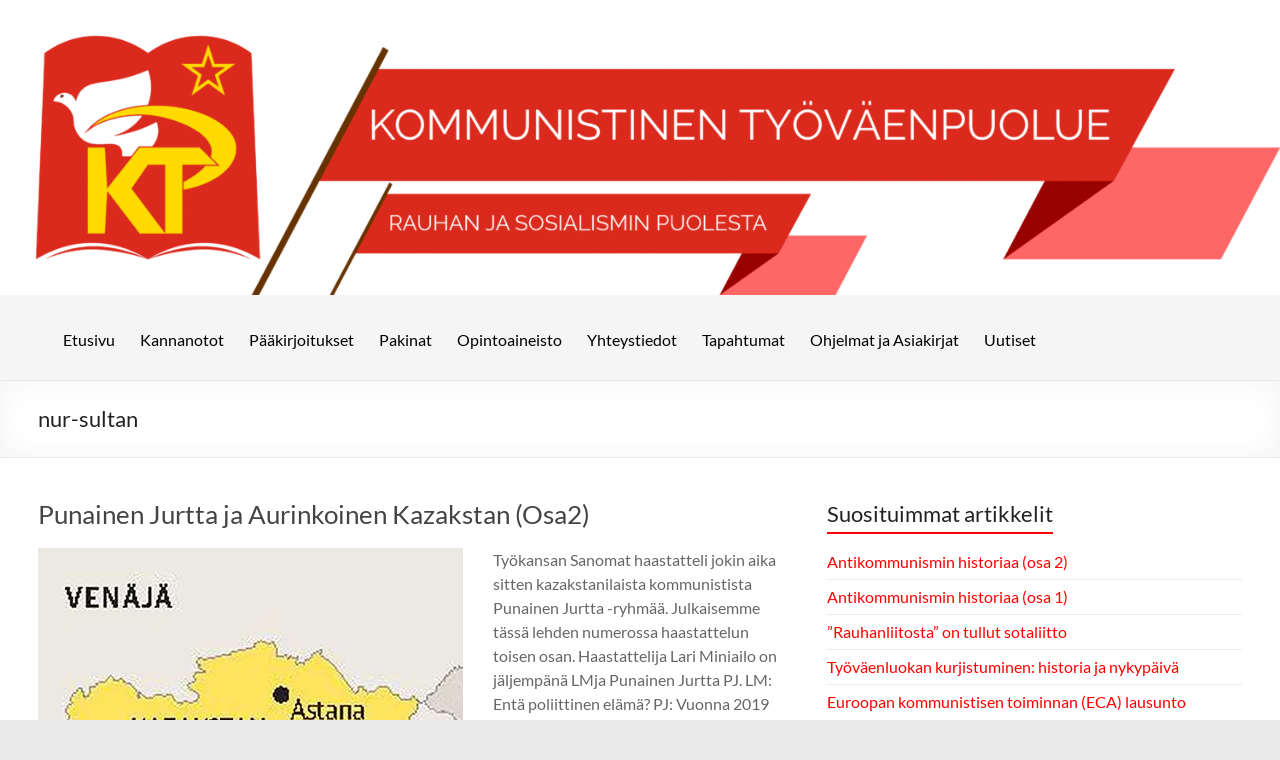

--- FILE ---
content_type: text/html; charset=UTF-8
request_url: https://www.ktpkom.fi/tag/nur-sultan/
body_size: 15184
content:
<!DOCTYPE html>
<!--[if IE 7]>
<html class="ie ie7" lang="fi">
<![endif]-->
<!--[if IE 8]>
<html class="ie ie8" lang="fi">
<![endif]-->
<!--[if !(IE 7) & !(IE 8)]><!-->
<html lang="fi">
<!--<![endif]-->
<head>
	<meta charset="UTF-8" />
	<meta name="viewport" content="width=device-width, initial-scale=1">
	<link rel="profile" href="https://gmpg.org/xfn/11" />
	<meta name='robots' content='index, follow, max-image-preview:large, max-snippet:-1, max-video-preview:-1' />

            
        
            
        
	<!-- This site is optimized with the Yoast SEO plugin v26.8 - https://yoast.com/product/yoast-seo-wordpress/ -->
	<title>nur-sultan Archives - Työkansan Sanomat</title>
	<link rel="canonical" href="https://www.ktpkom.fi/tag/nur-sultan/" />
	<meta property="og:locale" content="fi_FI" />
	<meta property="og:type" content="article" />
	<meta property="og:title" content="nur-sultan Archives - Työkansan Sanomat" />
	<meta property="og:url" content="https://www.ktpkom.fi/tag/nur-sultan/" />
	<meta property="og:site_name" content="Työkansan Sanomat" />
	<script data-jetpack-boost="ignore" type="application/ld+json" class="yoast-schema-graph">{"@context":"https://schema.org","@graph":[{"@type":"CollectionPage","@id":"https://www.ktpkom.fi/tag/nur-sultan/","url":"https://www.ktpkom.fi/tag/nur-sultan/","name":"nur-sultan Archives - Työkansan Sanomat","isPartOf":{"@id":"https://www.ktpkom.fi/#website"},"primaryImageOfPage":{"@id":"https://www.ktpkom.fi/tag/nur-sultan/#primaryimage"},"image":{"@id":"https://www.ktpkom.fi/tag/nur-sultan/#primaryimage"},"thumbnailUrl":"https://i0.wp.com/www.ktpkom.fi/wp-content/uploads/2021/06/Kazastan-pieni.jpg?fit=425%2C353&ssl=1","breadcrumb":{"@id":"https://www.ktpkom.fi/tag/nur-sultan/#breadcrumb"},"inLanguage":"fi"},{"@type":"ImageObject","inLanguage":"fi","@id":"https://www.ktpkom.fi/tag/nur-sultan/#primaryimage","url":"https://i0.wp.com/www.ktpkom.fi/wp-content/uploads/2021/06/Kazastan-pieni.jpg?fit=425%2C353&ssl=1","contentUrl":"https://i0.wp.com/www.ktpkom.fi/wp-content/uploads/2021/06/Kazastan-pieni.jpg?fit=425%2C353&ssl=1","width":425,"height":353},{"@type":"BreadcrumbList","@id":"https://www.ktpkom.fi/tag/nur-sultan/#breadcrumb","itemListElement":[{"@type":"ListItem","position":1,"name":"Etusivu","item":"https://www.ktpkom.fi/"},{"@type":"ListItem","position":2,"name":"nur-sultan"}]},{"@type":"WebSite","@id":"https://www.ktpkom.fi/#website","url":"https://www.ktpkom.fi/","name":"Työkansan Sanomat","description":"Kommunistisen Työväenpuolueen sivut","inLanguage":"fi"}]}</script>
	<!-- / Yoast SEO plugin. -->


<link rel='dns-prefetch' href='//stats.wp.com' />
<link rel='dns-prefetch' href='//v0.wordpress.com' />
<link rel='preconnect' href='//i0.wp.com' />
<link rel="alternate" type="application/rss+xml" title="Työkansan Sanomat &raquo; syöte" href="https://www.ktpkom.fi/feed/" />
<link rel="alternate" type="application/rss+xml" title="Työkansan Sanomat &raquo; kommenttien syöte" href="https://www.ktpkom.fi/comments/feed/" />
<link rel="alternate" type="application/rss+xml" title="Työkansan Sanomat &raquo; nur-sultan avainsanan RSS-syöte" href="https://www.ktpkom.fi/tag/nur-sultan/feed/" />
<style id='wp-img-auto-sizes-contain-inline-css' type='text/css'>
img:is([sizes=auto i],[sizes^="auto," i]){contain-intrinsic-size:3000px 1500px}
/*# sourceURL=wp-img-auto-sizes-contain-inline-css */
</style>
<style id='wp-emoji-styles-inline-css' type='text/css'>

	img.wp-smiley, img.emoji {
		display: inline !important;
		border: none !important;
		box-shadow: none !important;
		height: 1em !important;
		width: 1em !important;
		margin: 0 0.07em !important;
		vertical-align: -0.1em !important;
		background: none !important;
		padding: 0 !important;
	}
/*# sourceURL=wp-emoji-styles-inline-css */
</style>
<style id='wp-block-library-inline-css' type='text/css'>
:root{--wp-block-synced-color:#7a00df;--wp-block-synced-color--rgb:122,0,223;--wp-bound-block-color:var(--wp-block-synced-color);--wp-editor-canvas-background:#ddd;--wp-admin-theme-color:#007cba;--wp-admin-theme-color--rgb:0,124,186;--wp-admin-theme-color-darker-10:#006ba1;--wp-admin-theme-color-darker-10--rgb:0,107,160.5;--wp-admin-theme-color-darker-20:#005a87;--wp-admin-theme-color-darker-20--rgb:0,90,135;--wp-admin-border-width-focus:2px}@media (min-resolution:192dpi){:root{--wp-admin-border-width-focus:1.5px}}.wp-element-button{cursor:pointer}:root .has-very-light-gray-background-color{background-color:#eee}:root .has-very-dark-gray-background-color{background-color:#313131}:root .has-very-light-gray-color{color:#eee}:root .has-very-dark-gray-color{color:#313131}:root .has-vivid-green-cyan-to-vivid-cyan-blue-gradient-background{background:linear-gradient(135deg,#00d084,#0693e3)}:root .has-purple-crush-gradient-background{background:linear-gradient(135deg,#34e2e4,#4721fb 50%,#ab1dfe)}:root .has-hazy-dawn-gradient-background{background:linear-gradient(135deg,#faaca8,#dad0ec)}:root .has-subdued-olive-gradient-background{background:linear-gradient(135deg,#fafae1,#67a671)}:root .has-atomic-cream-gradient-background{background:linear-gradient(135deg,#fdd79a,#004a59)}:root .has-nightshade-gradient-background{background:linear-gradient(135deg,#330968,#31cdcf)}:root .has-midnight-gradient-background{background:linear-gradient(135deg,#020381,#2874fc)}:root{--wp--preset--font-size--normal:16px;--wp--preset--font-size--huge:42px}.has-regular-font-size{font-size:1em}.has-larger-font-size{font-size:2.625em}.has-normal-font-size{font-size:var(--wp--preset--font-size--normal)}.has-huge-font-size{font-size:var(--wp--preset--font-size--huge)}.has-text-align-center{text-align:center}.has-text-align-left{text-align:left}.has-text-align-right{text-align:right}.has-fit-text{white-space:nowrap!important}#end-resizable-editor-section{display:none}.aligncenter{clear:both}.items-justified-left{justify-content:flex-start}.items-justified-center{justify-content:center}.items-justified-right{justify-content:flex-end}.items-justified-space-between{justify-content:space-between}.screen-reader-text{border:0;clip-path:inset(50%);height:1px;margin:-1px;overflow:hidden;padding:0;position:absolute;width:1px;word-wrap:normal!important}.screen-reader-text:focus{background-color:#ddd;clip-path:none;color:#444;display:block;font-size:1em;height:auto;left:5px;line-height:normal;padding:15px 23px 14px;text-decoration:none;top:5px;width:auto;z-index:100000}html :where(.has-border-color){border-style:solid}html :where([style*=border-top-color]){border-top-style:solid}html :where([style*=border-right-color]){border-right-style:solid}html :where([style*=border-bottom-color]){border-bottom-style:solid}html :where([style*=border-left-color]){border-left-style:solid}html :where([style*=border-width]){border-style:solid}html :where([style*=border-top-width]){border-top-style:solid}html :where([style*=border-right-width]){border-right-style:solid}html :where([style*=border-bottom-width]){border-bottom-style:solid}html :where([style*=border-left-width]){border-left-style:solid}html :where(img[class*=wp-image-]){height:auto;max-width:100%}:where(figure){margin:0 0 1em}html :where(.is-position-sticky){--wp-admin--admin-bar--position-offset:var(--wp-admin--admin-bar--height,0px)}@media screen and (max-width:600px){html :where(.is-position-sticky){--wp-admin--admin-bar--position-offset:0px}}

/*# sourceURL=wp-block-library-inline-css */
</style><style id='wp-block-paragraph-inline-css' type='text/css'>
.is-small-text{font-size:.875em}.is-regular-text{font-size:1em}.is-large-text{font-size:2.25em}.is-larger-text{font-size:3em}.has-drop-cap:not(:focus):first-letter{float:left;font-size:8.4em;font-style:normal;font-weight:100;line-height:.68;margin:.05em .1em 0 0;text-transform:uppercase}body.rtl .has-drop-cap:not(:focus):first-letter{float:none;margin-left:.1em}p.has-drop-cap.has-background{overflow:hidden}:root :where(p.has-background){padding:1.25em 2.375em}:where(p.has-text-color:not(.has-link-color)) a{color:inherit}p.has-text-align-left[style*="writing-mode:vertical-lr"],p.has-text-align-right[style*="writing-mode:vertical-rl"]{rotate:180deg}
/*# sourceURL=https://www.ktpkom.fi/wp-includes/blocks/paragraph/style.min.css */
</style>
<style id='global-styles-inline-css' type='text/css'>
:root{--wp--preset--aspect-ratio--square: 1;--wp--preset--aspect-ratio--4-3: 4/3;--wp--preset--aspect-ratio--3-4: 3/4;--wp--preset--aspect-ratio--3-2: 3/2;--wp--preset--aspect-ratio--2-3: 2/3;--wp--preset--aspect-ratio--16-9: 16/9;--wp--preset--aspect-ratio--9-16: 9/16;--wp--preset--color--black: #000000;--wp--preset--color--cyan-bluish-gray: #abb8c3;--wp--preset--color--white: #ffffff;--wp--preset--color--pale-pink: #f78da7;--wp--preset--color--vivid-red: #cf2e2e;--wp--preset--color--luminous-vivid-orange: #ff6900;--wp--preset--color--luminous-vivid-amber: #fcb900;--wp--preset--color--light-green-cyan: #7bdcb5;--wp--preset--color--vivid-green-cyan: #00d084;--wp--preset--color--pale-cyan-blue: #8ed1fc;--wp--preset--color--vivid-cyan-blue: #0693e3;--wp--preset--color--vivid-purple: #9b51e0;--wp--preset--gradient--vivid-cyan-blue-to-vivid-purple: linear-gradient(135deg,rgb(6,147,227) 0%,rgb(155,81,224) 100%);--wp--preset--gradient--light-green-cyan-to-vivid-green-cyan: linear-gradient(135deg,rgb(122,220,180) 0%,rgb(0,208,130) 100%);--wp--preset--gradient--luminous-vivid-amber-to-luminous-vivid-orange: linear-gradient(135deg,rgb(252,185,0) 0%,rgb(255,105,0) 100%);--wp--preset--gradient--luminous-vivid-orange-to-vivid-red: linear-gradient(135deg,rgb(255,105,0) 0%,rgb(207,46,46) 100%);--wp--preset--gradient--very-light-gray-to-cyan-bluish-gray: linear-gradient(135deg,rgb(238,238,238) 0%,rgb(169,184,195) 100%);--wp--preset--gradient--cool-to-warm-spectrum: linear-gradient(135deg,rgb(74,234,220) 0%,rgb(151,120,209) 20%,rgb(207,42,186) 40%,rgb(238,44,130) 60%,rgb(251,105,98) 80%,rgb(254,248,76) 100%);--wp--preset--gradient--blush-light-purple: linear-gradient(135deg,rgb(255,206,236) 0%,rgb(152,150,240) 100%);--wp--preset--gradient--blush-bordeaux: linear-gradient(135deg,rgb(254,205,165) 0%,rgb(254,45,45) 50%,rgb(107,0,62) 100%);--wp--preset--gradient--luminous-dusk: linear-gradient(135deg,rgb(255,203,112) 0%,rgb(199,81,192) 50%,rgb(65,88,208) 100%);--wp--preset--gradient--pale-ocean: linear-gradient(135deg,rgb(255,245,203) 0%,rgb(182,227,212) 50%,rgb(51,167,181) 100%);--wp--preset--gradient--electric-grass: linear-gradient(135deg,rgb(202,248,128) 0%,rgb(113,206,126) 100%);--wp--preset--gradient--midnight: linear-gradient(135deg,rgb(2,3,129) 0%,rgb(40,116,252) 100%);--wp--preset--font-size--small: 13px;--wp--preset--font-size--medium: 20px;--wp--preset--font-size--large: 36px;--wp--preset--font-size--x-large: 42px;--wp--preset--spacing--20: 0.44rem;--wp--preset--spacing--30: 0.67rem;--wp--preset--spacing--40: 1rem;--wp--preset--spacing--50: 1.5rem;--wp--preset--spacing--60: 2.25rem;--wp--preset--spacing--70: 3.38rem;--wp--preset--spacing--80: 5.06rem;--wp--preset--shadow--natural: 6px 6px 9px rgba(0, 0, 0, 0.2);--wp--preset--shadow--deep: 12px 12px 50px rgba(0, 0, 0, 0.4);--wp--preset--shadow--sharp: 6px 6px 0px rgba(0, 0, 0, 0.2);--wp--preset--shadow--outlined: 6px 6px 0px -3px rgb(255, 255, 255), 6px 6px rgb(0, 0, 0);--wp--preset--shadow--crisp: 6px 6px 0px rgb(0, 0, 0);}:root { --wp--style--global--content-size: 760px;--wp--style--global--wide-size: 1160px; }:where(body) { margin: 0; }.wp-site-blocks > .alignleft { float: left; margin-right: 2em; }.wp-site-blocks > .alignright { float: right; margin-left: 2em; }.wp-site-blocks > .aligncenter { justify-content: center; margin-left: auto; margin-right: auto; }:where(.wp-site-blocks) > * { margin-block-start: 24px; margin-block-end: 0; }:where(.wp-site-blocks) > :first-child { margin-block-start: 0; }:where(.wp-site-blocks) > :last-child { margin-block-end: 0; }:root { --wp--style--block-gap: 24px; }:root :where(.is-layout-flow) > :first-child{margin-block-start: 0;}:root :where(.is-layout-flow) > :last-child{margin-block-end: 0;}:root :where(.is-layout-flow) > *{margin-block-start: 24px;margin-block-end: 0;}:root :where(.is-layout-constrained) > :first-child{margin-block-start: 0;}:root :where(.is-layout-constrained) > :last-child{margin-block-end: 0;}:root :where(.is-layout-constrained) > *{margin-block-start: 24px;margin-block-end: 0;}:root :where(.is-layout-flex){gap: 24px;}:root :where(.is-layout-grid){gap: 24px;}.is-layout-flow > .alignleft{float: left;margin-inline-start: 0;margin-inline-end: 2em;}.is-layout-flow > .alignright{float: right;margin-inline-start: 2em;margin-inline-end: 0;}.is-layout-flow > .aligncenter{margin-left: auto !important;margin-right: auto !important;}.is-layout-constrained > .alignleft{float: left;margin-inline-start: 0;margin-inline-end: 2em;}.is-layout-constrained > .alignright{float: right;margin-inline-start: 2em;margin-inline-end: 0;}.is-layout-constrained > .aligncenter{margin-left: auto !important;margin-right: auto !important;}.is-layout-constrained > :where(:not(.alignleft):not(.alignright):not(.alignfull)){max-width: var(--wp--style--global--content-size);margin-left: auto !important;margin-right: auto !important;}.is-layout-constrained > .alignwide{max-width: var(--wp--style--global--wide-size);}body .is-layout-flex{display: flex;}.is-layout-flex{flex-wrap: wrap;align-items: center;}.is-layout-flex > :is(*, div){margin: 0;}body .is-layout-grid{display: grid;}.is-layout-grid > :is(*, div){margin: 0;}body{padding-top: 0px;padding-right: 0px;padding-bottom: 0px;padding-left: 0px;}a:where(:not(.wp-element-button)){text-decoration: underline;}:root :where(.wp-element-button, .wp-block-button__link){background-color: #32373c;border-width: 0;color: #fff;font-family: inherit;font-size: inherit;font-style: inherit;font-weight: inherit;letter-spacing: inherit;line-height: inherit;padding-top: calc(0.667em + 2px);padding-right: calc(1.333em + 2px);padding-bottom: calc(0.667em + 2px);padding-left: calc(1.333em + 2px);text-decoration: none;text-transform: inherit;}.has-black-color{color: var(--wp--preset--color--black) !important;}.has-cyan-bluish-gray-color{color: var(--wp--preset--color--cyan-bluish-gray) !important;}.has-white-color{color: var(--wp--preset--color--white) !important;}.has-pale-pink-color{color: var(--wp--preset--color--pale-pink) !important;}.has-vivid-red-color{color: var(--wp--preset--color--vivid-red) !important;}.has-luminous-vivid-orange-color{color: var(--wp--preset--color--luminous-vivid-orange) !important;}.has-luminous-vivid-amber-color{color: var(--wp--preset--color--luminous-vivid-amber) !important;}.has-light-green-cyan-color{color: var(--wp--preset--color--light-green-cyan) !important;}.has-vivid-green-cyan-color{color: var(--wp--preset--color--vivid-green-cyan) !important;}.has-pale-cyan-blue-color{color: var(--wp--preset--color--pale-cyan-blue) !important;}.has-vivid-cyan-blue-color{color: var(--wp--preset--color--vivid-cyan-blue) !important;}.has-vivid-purple-color{color: var(--wp--preset--color--vivid-purple) !important;}.has-black-background-color{background-color: var(--wp--preset--color--black) !important;}.has-cyan-bluish-gray-background-color{background-color: var(--wp--preset--color--cyan-bluish-gray) !important;}.has-white-background-color{background-color: var(--wp--preset--color--white) !important;}.has-pale-pink-background-color{background-color: var(--wp--preset--color--pale-pink) !important;}.has-vivid-red-background-color{background-color: var(--wp--preset--color--vivid-red) !important;}.has-luminous-vivid-orange-background-color{background-color: var(--wp--preset--color--luminous-vivid-orange) !important;}.has-luminous-vivid-amber-background-color{background-color: var(--wp--preset--color--luminous-vivid-amber) !important;}.has-light-green-cyan-background-color{background-color: var(--wp--preset--color--light-green-cyan) !important;}.has-vivid-green-cyan-background-color{background-color: var(--wp--preset--color--vivid-green-cyan) !important;}.has-pale-cyan-blue-background-color{background-color: var(--wp--preset--color--pale-cyan-blue) !important;}.has-vivid-cyan-blue-background-color{background-color: var(--wp--preset--color--vivid-cyan-blue) !important;}.has-vivid-purple-background-color{background-color: var(--wp--preset--color--vivid-purple) !important;}.has-black-border-color{border-color: var(--wp--preset--color--black) !important;}.has-cyan-bluish-gray-border-color{border-color: var(--wp--preset--color--cyan-bluish-gray) !important;}.has-white-border-color{border-color: var(--wp--preset--color--white) !important;}.has-pale-pink-border-color{border-color: var(--wp--preset--color--pale-pink) !important;}.has-vivid-red-border-color{border-color: var(--wp--preset--color--vivid-red) !important;}.has-luminous-vivid-orange-border-color{border-color: var(--wp--preset--color--luminous-vivid-orange) !important;}.has-luminous-vivid-amber-border-color{border-color: var(--wp--preset--color--luminous-vivid-amber) !important;}.has-light-green-cyan-border-color{border-color: var(--wp--preset--color--light-green-cyan) !important;}.has-vivid-green-cyan-border-color{border-color: var(--wp--preset--color--vivid-green-cyan) !important;}.has-pale-cyan-blue-border-color{border-color: var(--wp--preset--color--pale-cyan-blue) !important;}.has-vivid-cyan-blue-border-color{border-color: var(--wp--preset--color--vivid-cyan-blue) !important;}.has-vivid-purple-border-color{border-color: var(--wp--preset--color--vivid-purple) !important;}.has-vivid-cyan-blue-to-vivid-purple-gradient-background{background: var(--wp--preset--gradient--vivid-cyan-blue-to-vivid-purple) !important;}.has-light-green-cyan-to-vivid-green-cyan-gradient-background{background: var(--wp--preset--gradient--light-green-cyan-to-vivid-green-cyan) !important;}.has-luminous-vivid-amber-to-luminous-vivid-orange-gradient-background{background: var(--wp--preset--gradient--luminous-vivid-amber-to-luminous-vivid-orange) !important;}.has-luminous-vivid-orange-to-vivid-red-gradient-background{background: var(--wp--preset--gradient--luminous-vivid-orange-to-vivid-red) !important;}.has-very-light-gray-to-cyan-bluish-gray-gradient-background{background: var(--wp--preset--gradient--very-light-gray-to-cyan-bluish-gray) !important;}.has-cool-to-warm-spectrum-gradient-background{background: var(--wp--preset--gradient--cool-to-warm-spectrum) !important;}.has-blush-light-purple-gradient-background{background: var(--wp--preset--gradient--blush-light-purple) !important;}.has-blush-bordeaux-gradient-background{background: var(--wp--preset--gradient--blush-bordeaux) !important;}.has-luminous-dusk-gradient-background{background: var(--wp--preset--gradient--luminous-dusk) !important;}.has-pale-ocean-gradient-background{background: var(--wp--preset--gradient--pale-ocean) !important;}.has-electric-grass-gradient-background{background: var(--wp--preset--gradient--electric-grass) !important;}.has-midnight-gradient-background{background: var(--wp--preset--gradient--midnight) !important;}.has-small-font-size{font-size: var(--wp--preset--font-size--small) !important;}.has-medium-font-size{font-size: var(--wp--preset--font-size--medium) !important;}.has-large-font-size{font-size: var(--wp--preset--font-size--large) !important;}.has-x-large-font-size{font-size: var(--wp--preset--font-size--x-large) !important;}
/*# sourceURL=global-styles-inline-css */
</style>

<link rel='stylesheet' id='cleantalk-public-css-css' href='https://www.ktpkom.fi/wp-content/plugins/cleantalk-spam-protect/css/cleantalk-public.min.css?ver=6.71_1769123104' type='text/css' media='all' />
<link rel='stylesheet' id='cleantalk-email-decoder-css-css' href='https://www.ktpkom.fi/wp-content/plugins/cleantalk-spam-protect/css/cleantalk-email-decoder.min.css?ver=6.71_1769123104' type='text/css' media='all' />
<link rel='stylesheet' id='contact-form-7-css' href='https://www.ktpkom.fi/wp-content/plugins/contact-form-7/includes/css/styles.css?ver=6.1.4' type='text/css' media='all' />
<link rel='stylesheet' id='font-awesome-4-css' href='https://www.ktpkom.fi/wp-content/themes/spacious/font-awesome/library/font-awesome/css/v4-shims.min.css?ver=4.7.0' type='text/css' media='all' />
<link rel='stylesheet' id='font-awesome-all-css' href='https://www.ktpkom.fi/wp-content/themes/spacious/font-awesome/library/font-awesome/css/all.min.css?ver=6.7.2' type='text/css' media='all' />
<link rel='stylesheet' id='font-awesome-solid-css' href='https://www.ktpkom.fi/wp-content/themes/spacious/font-awesome/library/font-awesome/css/solid.min.css?ver=6.7.2' type='text/css' media='all' />
<link rel='stylesheet' id='font-awesome-regular-css' href='https://www.ktpkom.fi/wp-content/themes/spacious/font-awesome/library/font-awesome/css/regular.min.css?ver=6.7.2' type='text/css' media='all' />
<link rel='stylesheet' id='font-awesome-brands-css' href='https://www.ktpkom.fi/wp-content/themes/spacious/font-awesome/library/font-awesome/css/brands.min.css?ver=6.7.2' type='text/css' media='all' />
<link rel='stylesheet' id='spacious_style-css' href='https://www.ktpkom.fi/wp-content/themes/spacious/style.css?ver=6.9' type='text/css' media='all' />
<style id='spacious_style-inline-css' type='text/css'>
.previous a:hover, .next a:hover, a, #site-title a:hover, .main-navigation ul li.current_page_item a, .main-navigation ul li:hover > a, .main-navigation ul li ul li a:hover, .main-navigation ul li ul li:hover > a, .main-navigation ul li.current-menu-item ul li a:hover, .main-navigation ul li:hover > .sub-toggle, .main-navigation a:hover, .main-navigation ul li.current-menu-item a, .main-navigation ul li.current_page_ancestor a, .main-navigation ul li.current-menu-ancestor a, .main-navigation ul li.current_page_item a, .main-navigation ul li:hover > a, .small-menu a:hover, .small-menu ul li.current-menu-item a, .small-menu ul li.current_page_ancestor a, .small-menu ul li.current-menu-ancestor a, .small-menu ul li.current_page_item a, .small-menu ul li:hover > a, .breadcrumb a:hover, .tg-one-half .widget-title a:hover, .tg-one-third .widget-title a:hover, .tg-one-fourth .widget-title a:hover, .pagination a span:hover, #content .comments-area a.comment-permalink:hover, .comments-area .comment-author-link a:hover, .comment .comment-reply-link:hover, .nav-previous a:hover, .nav-next a:hover, #wp-calendar #today, .footer-widgets-area a:hover, .footer-socket-wrapper .copyright a:hover, .read-more, .more-link, .post .entry-title a:hover, .page .entry-title a:hover, .post .entry-meta a:hover, .type-page .entry-meta a:hover, .single #content .tags a:hover, .widget_testimonial .testimonial-icon:before, .header-action .search-wrapper:hover .fa{color:#ff0000;}.spacious-button, input[type="reset"], input[type="button"], input[type="submit"], button, #featured-slider .slider-read-more-button, #controllers a:hover, #controllers a.active, .pagination span ,.site-header .menu-toggle:hover, .call-to-action-button, .comments-area .comment-author-link span, a#back-top:before, .post .entry-meta .read-more-link, a#scroll-up, .search-form span, .main-navigation .tg-header-button-wrap.button-one a{background-color:#ff0000;}.main-small-navigation li:hover, .main-small-navigation ul > .current_page_item, .main-small-navigation ul > .current-menu-item, .spacious-woocommerce-cart-views .cart-value{background:#ff0000;}.main-navigation ul li ul, .widget_testimonial .testimonial-post{border-top-color:#ff0000;}blockquote, .call-to-action-content-wrapper{border-left-color:#ff0000;}.site-header .menu-toggle:hover.entry-meta a.read-more:hover,#featured-slider .slider-read-more-button:hover,.call-to-action-button:hover,.entry-meta .read-more-link:hover,.spacious-button:hover, input[type="reset"]:hover, input[type="button"]:hover, input[type="submit"]:hover, button:hover{background:#cd0000;}.pagination a span:hover, .main-navigation .tg-header-button-wrap.button-one a{border-color:#ff0000;}.widget-title span{border-bottom-color:#ff0000;}.widget_service_block a.more-link:hover, .widget_featured_single_post a.read-more:hover,#secondary a:hover,logged-in-as:hover  a,.single-page p a:hover{color:#cd0000;}.main-navigation .tg-header-button-wrap.button-one a:hover{background-color:#cd0000;}
/*# sourceURL=spacious_style-inline-css */
</style>
<link rel='stylesheet' id='spacious-genericons-css' href='https://www.ktpkom.fi/wp-content/themes/spacious/genericons/genericons.css?ver=3.3.1' type='text/css' media='all' />
<link rel='stylesheet' id='spacious-font-awesome-css' href='https://www.ktpkom.fi/wp-content/themes/spacious/font-awesome/css/font-awesome.min.css?ver=4.7.1' type='text/css' media='all' />
<link rel='stylesheet' id='tablepress-default-css' href='https://www.ktpkom.fi/wp-content/tablepress-combined.min.css?ver=56' type='text/css' media='all' />
<link rel='stylesheet' id='sharedaddy-css' href='https://www.ktpkom.fi/wp-content/plugins/jetpack/modules/sharedaddy/sharing.css?ver=15.4' type='text/css' media='all' />
<link rel='stylesheet' id='social-logos-css' href='https://www.ktpkom.fi/wp-content/plugins/jetpack/_inc/social-logos/social-logos.min.css?ver=15.4' type='text/css' media='all' />




<link rel="https://api.w.org/" href="https://www.ktpkom.fi/wp-json/" /><link rel="alternate" title="JSON" type="application/json" href="https://www.ktpkom.fi/wp-json/wp/v2/tags/953" /><link rel="EditURI" type="application/rsd+xml" title="RSD" href="https://www.ktpkom.fi/xmlrpc.php?rsd" />
<meta name="generator" content="WordPress 6.9" />
	<style>img#wpstats{display:none}</style>
				<style type="text/css"> blockquote { border-left: 3px solid #ff0000; }
			.spacious-button, input[type="reset"], input[type="button"], input[type="submit"], button { background-color: #ff0000; }
			.previous a:hover, .next a:hover { 	color: #ff0000; }
			a { color: #ff0000; }
			#site-title a:hover { color: #ff0000; }
			.main-navigation ul li.current_page_item a, .main-navigation ul li:hover > a { color: #ff0000; }
			.main-navigation ul li ul { border-top: 1px solid #ff0000; }
			.main-navigation ul li ul li a:hover, .main-navigation ul li ul li:hover > a, .main-navigation ul li.current-menu-item ul li a:hover, .main-navigation ul li:hover > .sub-toggle { color: #ff0000; }
			.site-header .menu-toggle:hover.entry-meta a.read-more:hover,#featured-slider .slider-read-more-button:hover,.call-to-action-button:hover,.entry-meta .read-more-link:hover,.spacious-button:hover, input[type="reset"]:hover, input[type="button"]:hover, input[type="submit"]:hover, button:hover { background: #cd0000; }
			.main-small-navigation li:hover { background: #ff0000; }
			.main-small-navigation ul > .current_page_item, .main-small-navigation ul > .current-menu-item { background: #ff0000; }
			.main-navigation a:hover, .main-navigation ul li.current-menu-item a, .main-navigation ul li.current_page_ancestor a, .main-navigation ul li.current-menu-ancestor a, .main-navigation ul li.current_page_item a, .main-navigation ul li:hover > a  { color: #ff0000; }
			.small-menu a:hover, .small-menu ul li.current-menu-item a, .small-menu ul li.current_page_ancestor a, .small-menu ul li.current-menu-ancestor a, .small-menu ul li.current_page_item a, .small-menu ul li:hover > a { color: #ff0000; }
			#featured-slider .slider-read-more-button { background-color: #ff0000; }
			#controllers a:hover, #controllers a.active { background-color: #ff0000; color: #ff0000; }
			.widget_service_block a.more-link:hover, .widget_featured_single_post a.read-more:hover,#secondary a:hover,logged-in-as:hover  a,.single-page p a:hover{ color: #cd0000; }
			.breadcrumb a:hover { color: #ff0000; }
			.tg-one-half .widget-title a:hover, .tg-one-third .widget-title a:hover, .tg-one-fourth .widget-title a:hover { color: #ff0000; }
			.pagination span ,.site-header .menu-toggle:hover{ background-color: #ff0000; }
			.pagination a span:hover { color: #ff0000; border-color: #ff0000; }
			.widget_testimonial .testimonial-post { border-color: #ff0000 #EAEAEA #EAEAEA #EAEAEA; }
			.call-to-action-content-wrapper { border-color: #EAEAEA #EAEAEA #EAEAEA #ff0000; }
			.call-to-action-button { background-color: #ff0000; }
			#content .comments-area a.comment-permalink:hover { color: #ff0000; }
			.comments-area .comment-author-link a:hover { color: #ff0000; }
			.comments-area .comment-author-link span { background-color: #ff0000; }
			.comment .comment-reply-link:hover { color: #ff0000; }
			.nav-previous a:hover, .nav-next a:hover { color: #ff0000; }
			#wp-calendar #today { color: #ff0000; }
			.widget-title span { border-bottom: 2px solid #ff0000; }
			.footer-widgets-area a:hover { color: #ff0000 !important; }
			.footer-socket-wrapper .copyright a:hover { color: #ff0000; }
			a#back-top:before { background-color: #ff0000; }
			.read-more, .more-link { color: #ff0000; }
			.post .entry-title a:hover, .page .entry-title a:hover { color: #ff0000; }
			.post .entry-meta .read-more-link { background-color: #ff0000; }
			.post .entry-meta a:hover, .type-page .entry-meta a:hover { color: #ff0000; }
			.single #content .tags a:hover { color: #ff0000; }
			.widget_testimonial .testimonial-icon:before { color: #ff0000; }
			a#scroll-up { background-color: #ff0000; }
			.search-form span { background-color: #ff0000; }.header-action .search-wrapper:hover .fa{ color: #ff0000} .spacious-woocommerce-cart-views .cart-value { background:#ff0000}.main-navigation .tg-header-button-wrap.button-one a{background-color:#ff0000} .main-navigation .tg-header-button-wrap.button-one a{border-color:#ff0000}.main-navigation .tg-header-button-wrap.button-one a:hover{background-color:#cd0000}.main-navigation .tg-header-button-wrap.button-one a:hover{border-color:#cd0000}</style>
				<style type="text/css" id="wp-custom-css">
			/*
You can add your own CSS here.

Click the help icon above to learn more.
*/

.row {
	display: table;
    width: 100%;
    table-layout: fixed; 
    border-spacing: 10px; 
}
.column {
	background-color: rgb(240, 240, 240);
	border-radius: 10px;
	display: table-cell;
	padding-top: 0px;
}

.infobox {
	padding: 7px 7px 7px 7px;
}

.header-image {
	width: 100%;
	display: block;
  margin-left: auto;
  margin-right: auto;
	padding-bottom: 0px;
	border: none;
}

#header-text-nav-container {
	background-color: whitesmoke;
	color: black;
	border-radius: 0px;
}

#header-text-nav-wrap {
padding-top: 0px;
padding-bottom: 15px;
}

#header-right-section {
float: left;	
}

.main-navigation a {
padding: 10px 0px 10px;
color: black;
border-radius: 0px;
display: inline-block;
}

.site-header .menu-toggle {
background: red;	
}

.main-navigation ul li ul li a,
.main-navigation ul li.current-menu-item ul li a,
.main-navigation ul li ul li.current-menu-item a,
.main-navigation ul li.current_page_ancestor ul li a,
.main-navigation ul li.current-menu-ancestor ul li a,
.main-navigation ul li.current_page_item ul li a {
color: white;
}

.main-navigation ul li ul {
background: none repeat scroll 0 0 rgba(255, 0, 0, 0.8);	
}		</style>
		<link rel='stylesheet' id='jetpack-top-posts-widget-css' href='https://www.ktpkom.fi/wp-content/plugins/jetpack/modules/widgets/top-posts/style.css?ver=20141013' type='text/css' media='all' />
</head>

<body class="archive tag tag-nur-sultan tag-953 custom-background wp-embed-responsive wp-theme-spacious  blog-alternate-medium wide-1218">


<div id="page" class="hfeed site">
	<a class="skip-link screen-reader-text" href="#main">Skip to content</a>

	
	
	<header id="masthead" class="site-header clearfix spacious-header-display-one">

		
		<div id="wp-custom-header" class="wp-custom-header"><img src="https://www.ktpkom.fi/wp-content/uploads/2024/02/cropped-bannerinettisivuArtboard-1-1.png" class="header-image" width="1500" height="346" alt="Työkansan Sanomat"></div>
		<div id="header-text-nav-container" class="">

			<div class="inner-wrap" id="spacious-header-display-one">

				<div id="header-text-nav-wrap" class="clearfix">
					<div id="header-left-section">
						
						<div id="header-text" class="screen-reader-text">
															<h3 id="site-title">
									<a href="https://www.ktpkom.fi/"
									   title="Työkansan Sanomat"
									   rel="home">Työkansan Sanomat</a>
								</h3>
														<p id="site-description">Kommunistisen Työväenpuolueen sivut</p>
							<!-- #site-description -->
						</div><!-- #header-text -->

					</div><!-- #header-left-section -->
					<div id="header-right-section">
						
													<div class="header-action">
															</div>
						
						
		<nav id="site-navigation" class="main-navigation clearfix   " role="navigation">
			<p class="menu-toggle">
				<span class="">Valikko</span>
			</p>
			<div class="menu-primary-container"><ul id="menu-paanavigaatio" class="menu"><li id="menu-item-743" class="menu-item menu-item-type-custom menu-item-object-custom menu-item-home menu-item-743"><a href="https://www.ktpkom.fi/">Etusivu</a></li>
<li id="menu-item-5025" class="menu-item menu-item-type-taxonomy menu-item-object-category menu-item-5025"><a href="https://www.ktpkom.fi/kategoria/kannanotot-2/">Kannanotot</a></li>
<li id="menu-item-376" class="menu-item menu-item-type-taxonomy menu-item-object-category menu-item-376"><a href="https://www.ktpkom.fi/kategoria/paakirjoitukset/">Pääkirjoitukset</a></li>
<li id="menu-item-378" class="menu-item menu-item-type-taxonomy menu-item-object-category menu-item-378"><a href="https://www.ktpkom.fi/kategoria/pakinat-israelin-sionistihallinto-rikkoo-hapeilematta-ihmisarvoa-ja-kansainvalista-oikeutta/">Pakinat</a></li>
<li id="menu-item-4684" class="menu-item menu-item-type-taxonomy menu-item-object-category menu-item-4684"><a href="https://www.ktpkom.fi/kategoria/opintoaineisto/">Opintoaineisto</a></li>
<li id="menu-item-306" class="menu-item menu-item-type-post_type menu-item-object-page menu-item-306"><a href="https://www.ktpkom.fi/yhteystiedot/">Yhteystiedot</a></li>
<li id="menu-item-12791" class="menu-item menu-item-type-taxonomy menu-item-object-category menu-item-12791"><a href="https://www.ktpkom.fi/kategoria/tapahtumat/">Tapahtumat</a></li>
<li id="menu-item-13007" class="menu-item menu-item-type-post_type menu-item-object-page menu-item-13007"><a href="https://www.ktpkom.fi/asiakirjat/">Ohjelmat ja Asiakirjat</a></li>
<li id="menu-item-16105" class="menu-item menu-item-type-post_type menu-item-object-page menu-item-16105"><a href="https://www.ktpkom.fi/uutiset-4/">Uutiset</a></li>
</ul></div>		</nav>

		
					</div><!-- #header-right-section -->

				</div><!-- #header-text-nav-wrap -->
			</div><!-- .inner-wrap -->
					</div><!-- #header-text-nav-container -->

		
						<div class="header-post-title-container clearfix">
					<div class="inner-wrap">
						<div class="post-title-wrapper">
																								<h1 class="header-post-title-class">nur-sultan</h1>
																						</div>
											</div>
				</div>
					</header>
			<div id="main" class="clearfix">
		<div class="inner-wrap">

	
	<div id="primary">
		<div id="content" class="clearfix">

			
				
					
<article id="post-10531" class="post-10531 post type-post status-publish format-standard has-post-thumbnail hentry category-ajankohtaista category-vuosi-2021 tag-ablyazov tag-arcelor-mittal-temirtau tag-kazakstan tag-kosarev tag-lari-miniailo tag-nazarbajev tag-nur-sultan tag-punainen-jurtta tag-rakhat-aliev tag-zhanaozen">
	
		<header class="entry-header">
	<h2 class="entry-title">
		<a href="https://www.ktpkom.fi/ajankohtaista/punainen-jurtta-ja-aurinkoinen-kazakstan-osa2/" title="Punainen Jurtta ja Aurinkoinen Kazakstan (Osa2)">Punainen Jurtta ja Aurinkoinen Kazakstan (Osa2)</a>
	</h2><!-- .entry-title -->
	</header>
	
	<figure class="post-featured-image"><a href="https://www.ktpkom.fi/ajankohtaista/punainen-jurtta-ja-aurinkoinen-kazakstan-osa2/" title="Punainen Jurtta ja Aurinkoinen Kazakstan (Osa2)"><img width="425" height="350" src="https://i0.wp.com/www.ktpkom.fi/wp-content/uploads/2021/06/Kazastan-pieni.jpg?resize=425%2C350&amp;ssl=1" class="attachment-featured-blog-large size-featured-blog-large wp-post-image" alt="Punainen Jurtta ja Aurinkoinen Kazakstan (Osa2)" title="Punainen Jurtta ja Aurinkoinen Kazakstan (Osa2)" decoding="async" srcset="https://i0.wp.com/www.ktpkom.fi/wp-content/uploads/2021/06/Kazastan-pieni.jpg?resize=240%2C199&amp;ssl=1 240w, https://i0.wp.com/www.ktpkom.fi/wp-content/uploads/2021/06/Kazastan-pieni.jpg?resize=425%2C350&amp;ssl=1 425w" sizes="(max-width: 425px) 100vw, 425px" data-attachment-id="10370" data-permalink="https://www.ktpkom.fi/kazastan-pieni/" data-orig-file="https://i0.wp.com/www.ktpkom.fi/wp-content/uploads/2021/06/Kazastan-pieni.jpg?fit=425%2C353&amp;ssl=1" data-orig-size="425,353" data-comments-opened="1" data-image-meta="{&quot;aperture&quot;:&quot;0&quot;,&quot;credit&quot;:&quot;&quot;,&quot;camera&quot;:&quot;&quot;,&quot;caption&quot;:&quot;&quot;,&quot;created_timestamp&quot;:&quot;0&quot;,&quot;copyright&quot;:&quot;&quot;,&quot;focal_length&quot;:&quot;0&quot;,&quot;iso&quot;:&quot;0&quot;,&quot;shutter_speed&quot;:&quot;0&quot;,&quot;title&quot;:&quot;&quot;,&quot;orientation&quot;:&quot;1&quot;}" data-image-title="Kazastan pieni" data-image-description="" data-image-caption="" data-medium-file="https://i0.wp.com/www.ktpkom.fi/wp-content/uploads/2021/06/Kazastan-pieni.jpg?fit=300%2C249&amp;ssl=1" data-large-file="https://i0.wp.com/www.ktpkom.fi/wp-content/uploads/2021/06/Kazastan-pieni.jpg?fit=425%2C353&amp;ssl=1" /></a></figure>
	<div class="entry-content clearfix">
		<p>Työkansan Sanomat haastatteli jokin aika sitten kazakstanilaista kommunistista Punainen Jurtta -ryhmää. Julkaisemme tässä lehden numerossa haastattelun toisen osan. Haastattelija Lari Miniailo on jäljempänä LMja Punainen Jurtta PJ. LM: Entä poliittinen elämä? PJ: Vuonna 2019 politiikassa tapahtui jotakin uskomatonta – presidentti</p>
<div class="sharedaddy sd-sharing-enabled"><div class="robots-nocontent sd-block sd-social sd-social-icon sd-sharing"><h3 class="sd-title">Jaa tämä:</h3><div class="sd-content"><ul><li class="share-facebook"><a rel="nofollow noopener noreferrer"
				data-shared="sharing-facebook-10531"
				class="share-facebook sd-button share-icon no-text"
				href="https://www.ktpkom.fi/ajankohtaista/punainen-jurtta-ja-aurinkoinen-kazakstan-osa2/?share=facebook"
				target="_blank"
				aria-labelledby="sharing-facebook-10531"
				>
				<span id="sharing-facebook-10531" hidden>Jaa Facebookissa(Avautuu uudessa ikkunassa)</span>
				<span>Facebook</span>
			</a></li><li class="share-print"><a rel="nofollow noopener noreferrer"
				data-shared="sharing-print-10531"
				class="share-print sd-button share-icon no-text"
				href="https://www.ktpkom.fi/ajankohtaista/punainen-jurtta-ja-aurinkoinen-kazakstan-osa2/?share=print"
				target="_blank"
				aria-labelledby="sharing-print-10531"
				>
				<span id="sharing-print-10531" hidden>Tulosta(Avautuu uudessa ikkunassa)</span>
				<span>Tulosta</span>
			</a></li><li class="share-twitter"><a rel="nofollow noopener noreferrer"
				data-shared="sharing-twitter-10531"
				class="share-twitter sd-button share-icon no-text"
				href="https://www.ktpkom.fi/ajankohtaista/punainen-jurtta-ja-aurinkoinen-kazakstan-osa2/?share=twitter"
				target="_blank"
				aria-labelledby="sharing-twitter-10531"
				>
				<span id="sharing-twitter-10531" hidden>Click to share on X(Avautuu uudessa ikkunassa)</span>
				<span>X</span>
			</a></li><li class="share-end"></li></ul></div></div></div>	</div>

	<footer class="entry-meta-bar clearfix"><div class="entry-meta clearfix">
			<span class="by-author author vcard"><a class="url fn n"
			                                        href="https://www.ktpkom.fi/author/hannu/">Hannu</a></span>

			<span class="date"><a href="https://www.ktpkom.fi/ajankohtaista/punainen-jurtta-ja-aurinkoinen-kazakstan-osa2/" title="11:00" rel="bookmark"><time class="entry-date published" datetime="2021-09-10T11:00:25+03:00">10.9.2021</time><time class="updated" datetime="2021-09-10T11:00:28+03:00">10.9.2021</time></a></span>				<span class="category"><a href="https://www.ktpkom.fi/kategoria/ajankohtaista/" rel="category tag">Ajankohtaista</a>, <a href="https://www.ktpkom.fi/kategoria/ajankohtaista/vuosi-2021/" rel="category tag">Vuosi 2021</a></span>
								<span
					class="comments"><a href="https://www.ktpkom.fi/ajankohtaista/punainen-jurtta-ja-aurinkoinen-kazakstan-osa2/#respond">Ei kommentteja</a></span>
								<span class="read-more-link">
						<a class="read-more"
						   href="https://www.ktpkom.fi/ajankohtaista/punainen-jurtta-ja-aurinkoinen-kazakstan-osa2/">Lue lisää</a>
					</span>
					</div></footer>
	</article>

				
				
			
		</div><!-- #content -->
	</div><!-- #primary -->

	
<div id="secondary">
			
		<aside id="top-posts-3" class="widget widget_top-posts"><h3 class="widget-title"><span>Suosituimmat artikkelit</span></h3><ul><li><a href="https://www.ktpkom.fi/yleinen/antikommunismin-historiaa-osa-2/" class="bump-view" data-bump-view="tp">Antikommunismin historiaa (osa 2)</a></li><li><a href="https://www.ktpkom.fi/yleinen/antikommunismin-historiaa-osa-1/" class="bump-view" data-bump-view="tp">Antikommunismin historiaa (osa 1)</a></li><li><a href="https://www.ktpkom.fi/paakirjoitukset/nord-stream-kaasuputkien-rajaytykset-syylliset-lannessa-ja-ukrainassa/" class="bump-view" data-bump-view="tp">”Rauhanliitosta” on tullut sotaliitto</a></li><li><a href="https://www.ktpkom.fi/opintoaineisto/tyovaenluokan-kurjistuminen-historia-ja-nykypaiva/" class="bump-view" data-bump-view="tp">Työväenluokan kurjistuminen: historia ja nykypäivä</a></li><li><a href="https://www.ktpkom.fi/yleinen/euroopan-kommunistisen-toiminnan-eca-lausunto-kuuban-vallankumouksen-67-vuosipaivasta/" class="bump-view" data-bump-view="tp">Euroopan kommunistisen toiminnan (ECA) lausunto Kuuban vallankumouksen 67. vuosipäivästä</a></li></ul></aside>
		<aside id="recent-posts-5" class="widget widget_recent_entries">
		<h3 class="widget-title"><span>Viimeisimmät artikkelit</span></h3>
		<ul>
											<li>
					<a href="https://www.ktpkom.fi/yleinen/antikommunismin-historiaa-osa-2/">Antikommunismin historiaa (osa 2)</a>
									</li>
											<li>
					<a href="https://www.ktpkom.fi/yleinen/antikommunismin-historiaa-osa-1/">Antikommunismin historiaa (osa 1)</a>
									</li>
											<li>
					<a href="https://www.ktpkom.fi/yleinen/hallitus-ja-eduskunta-taas-perusoikeuksia-rajoittamassa/">Hallitus ja eduskunta taas perusoikeuksia rajoittamassa</a>
									</li>
											<li>
					<a href="https://www.ktpkom.fi/yleinen/maailman-rauhanneuvoston-wpc-lausunto-yhdysvaltojen-rikollisesta-hyokkayksesta-venezuelaan/">Maailman Rauhanneuvoston (WPC) lausunto Yhdysvaltojen rikollisesta hyökkäyksestä Venezuelaan</a>
									</li>
											<li>
					<a href="https://www.ktpkom.fi/yleinen/euroopan-kommunistisen-toiminnan-eca-julistus-7-tammikuuta-2026-yhdysvaltojen-imperialistisesta-sotilaallisesta-hyokkayksesta-venezuelaa-vastaan/">Euroopan kommunistisen toiminnan (ECA) julistus 7. tammikuuta 2026: Yhdysvaltojen imperialistisesta sotilaallisesta hyökkäyksestä Venezuelaa vastaan</a>
									</li>
					</ul>

		</aside><aside id="sow-editor-3" class="widget widget_sow-editor"><div
			
			class="so-widget-sow-editor so-widget-sow-editor-base"
			
		>
<div class="siteorigin-widget-tinymce textwidget">
	<p>Tilaa maamme ainoa marxilais-leniniläinen, kommunistinen työväenlehti.</p>
<p>Vuosikerta 35 e. 8 numeroa/vuosi.<br />
Puhelin: 0442394197<br />
Sähköposti: <a href="/cdn-cgi/l/email-protection#761d0206361d02061d191b58101f"><span class="__cf_email__" data-cfemail="244f5054644f50544f4b490a424d">[email&#160;protected]</span></a></p>
</div>
</div></aside><aside id="text-5" class="widget widget_text"><h3 class="widget-title"><span>Opintokerhot</span></h3>			<div class="textwidget"><p>KTP järjestää opintokerhoja eri puolilla Suomea. Opintokerhojen tehtävänä on opettaa luokkatietoisuutta ja Marxismi-Leninismin teoriaa ja filosofiaa.</p>
<p>Lisää opintokerhoista <a href="https://www.ktpkom.fi/opintokerho/">täällä</a>.</p>
</div>
		</aside><aside id="archives-3" class="widget widget_archive"><h3 class="widget-title"><span>Artikkeliarkisto kuukausittain</span></h3>		<label class="screen-reader-text" for="archives-dropdown-3">Artikkeliarkisto kuukausittain</label>
		<select id="archives-dropdown-3" name="archive-dropdown">
			
			<option value="">Valitse kuukausi</option>
				<option value='https://www.ktpkom.fi/2026/01/'> tammikuu 2026 </option>
	<option value='https://www.ktpkom.fi/2025/12/'> joulukuu 2025 </option>
	<option value='https://www.ktpkom.fi/2025/11/'> marraskuu 2025 </option>
	<option value='https://www.ktpkom.fi/2025/10/'> lokakuu 2025 </option>
	<option value='https://www.ktpkom.fi/2025/09/'> syyskuu 2025 </option>
	<option value='https://www.ktpkom.fi/2025/08/'> elokuu 2025 </option>
	<option value='https://www.ktpkom.fi/2025/07/'> heinäkuu 2025 </option>
	<option value='https://www.ktpkom.fi/2025/06/'> kesäkuu 2025 </option>
	<option value='https://www.ktpkom.fi/2025/05/'> toukokuu 2025 </option>
	<option value='https://www.ktpkom.fi/2025/04/'> huhtikuu 2025 </option>
	<option value='https://www.ktpkom.fi/2025/03/'> maaliskuu 2025 </option>
	<option value='https://www.ktpkom.fi/2025/02/'> helmikuu 2025 </option>
	<option value='https://www.ktpkom.fi/2025/01/'> tammikuu 2025 </option>
	<option value='https://www.ktpkom.fi/2024/12/'> joulukuu 2024 </option>
	<option value='https://www.ktpkom.fi/2024/11/'> marraskuu 2024 </option>
	<option value='https://www.ktpkom.fi/2024/10/'> lokakuu 2024 </option>
	<option value='https://www.ktpkom.fi/2024/09/'> syyskuu 2024 </option>
	<option value='https://www.ktpkom.fi/2024/08/'> elokuu 2024 </option>
	<option value='https://www.ktpkom.fi/2024/07/'> heinäkuu 2024 </option>
	<option value='https://www.ktpkom.fi/2024/06/'> kesäkuu 2024 </option>
	<option value='https://www.ktpkom.fi/2024/05/'> toukokuu 2024 </option>
	<option value='https://www.ktpkom.fi/2024/04/'> huhtikuu 2024 </option>
	<option value='https://www.ktpkom.fi/2024/03/'> maaliskuu 2024 </option>
	<option value='https://www.ktpkom.fi/2024/02/'> helmikuu 2024 </option>
	<option value='https://www.ktpkom.fi/2024/01/'> tammikuu 2024 </option>
	<option value='https://www.ktpkom.fi/2023/12/'> joulukuu 2023 </option>
	<option value='https://www.ktpkom.fi/2023/11/'> marraskuu 2023 </option>
	<option value='https://www.ktpkom.fi/2023/10/'> lokakuu 2023 </option>
	<option value='https://www.ktpkom.fi/2023/09/'> syyskuu 2023 </option>
	<option value='https://www.ktpkom.fi/2023/08/'> elokuu 2023 </option>
	<option value='https://www.ktpkom.fi/2023/07/'> heinäkuu 2023 </option>
	<option value='https://www.ktpkom.fi/2023/06/'> kesäkuu 2023 </option>
	<option value='https://www.ktpkom.fi/2023/05/'> toukokuu 2023 </option>
	<option value='https://www.ktpkom.fi/2023/04/'> huhtikuu 2023 </option>
	<option value='https://www.ktpkom.fi/2023/03/'> maaliskuu 2023 </option>
	<option value='https://www.ktpkom.fi/2023/02/'> helmikuu 2023 </option>
	<option value='https://www.ktpkom.fi/2023/01/'> tammikuu 2023 </option>
	<option value='https://www.ktpkom.fi/2022/12/'> joulukuu 2022 </option>
	<option value='https://www.ktpkom.fi/2022/11/'> marraskuu 2022 </option>
	<option value='https://www.ktpkom.fi/2022/10/'> lokakuu 2022 </option>
	<option value='https://www.ktpkom.fi/2022/09/'> syyskuu 2022 </option>
	<option value='https://www.ktpkom.fi/2022/08/'> elokuu 2022 </option>
	<option value='https://www.ktpkom.fi/2022/07/'> heinäkuu 2022 </option>
	<option value='https://www.ktpkom.fi/2022/06/'> kesäkuu 2022 </option>
	<option value='https://www.ktpkom.fi/2022/05/'> toukokuu 2022 </option>
	<option value='https://www.ktpkom.fi/2022/04/'> huhtikuu 2022 </option>
	<option value='https://www.ktpkom.fi/2022/03/'> maaliskuu 2022 </option>
	<option value='https://www.ktpkom.fi/2022/02/'> helmikuu 2022 </option>
	<option value='https://www.ktpkom.fi/2022/01/'> tammikuu 2022 </option>
	<option value='https://www.ktpkom.fi/2021/12/'> joulukuu 2021 </option>
	<option value='https://www.ktpkom.fi/2021/11/'> marraskuu 2021 </option>
	<option value='https://www.ktpkom.fi/2021/10/'> lokakuu 2021 </option>
	<option value='https://www.ktpkom.fi/2021/09/'> syyskuu 2021 </option>
	<option value='https://www.ktpkom.fi/2021/08/'> elokuu 2021 </option>
	<option value='https://www.ktpkom.fi/2021/07/'> heinäkuu 2021 </option>
	<option value='https://www.ktpkom.fi/2021/06/'> kesäkuu 2021 </option>
	<option value='https://www.ktpkom.fi/2021/05/'> toukokuu 2021 </option>
	<option value='https://www.ktpkom.fi/2021/04/'> huhtikuu 2021 </option>
	<option value='https://www.ktpkom.fi/2021/03/'> maaliskuu 2021 </option>
	<option value='https://www.ktpkom.fi/2021/02/'> helmikuu 2021 </option>
	<option value='https://www.ktpkom.fi/2021/01/'> tammikuu 2021 </option>
	<option value='https://www.ktpkom.fi/2020/12/'> joulukuu 2020 </option>
	<option value='https://www.ktpkom.fi/2020/11/'> marraskuu 2020 </option>
	<option value='https://www.ktpkom.fi/2020/10/'> lokakuu 2020 </option>
	<option value='https://www.ktpkom.fi/2020/09/'> syyskuu 2020 </option>
	<option value='https://www.ktpkom.fi/2020/08/'> elokuu 2020 </option>
	<option value='https://www.ktpkom.fi/2020/05/'> toukokuu 2020 </option>
	<option value='https://www.ktpkom.fi/2020/04/'> huhtikuu 2020 </option>
	<option value='https://www.ktpkom.fi/2020/03/'> maaliskuu 2020 </option>

		</select>

			
</aside>	</div>

	

</div><!-- .inner-wrap -->
</div><!-- #main -->

<footer id="colophon" class="clearfix">
	<div class="footer-widgets-wrapper">
	<div class="inner-wrap">
		<div class="footer-widgets-area clearfix">
			<div class="tg-one-fourth tg-column-1">
				<aside id="text-4" class="widget widget_text"><h3 class="widget-title"><span>Yhteystiedot</span></h3>			<div class="textwidget"><p>Osoite: Tikkuraitti 11A, 01300 Vantaa<br />
Puh: 0442394197<br />
Email: <a href="/cdn-cgi/l/email-protection" class="__cf_email__" data-cfemail="98f3ece8d8f3ece8f3f7f5b6fef1">[email&#160;protected]</a></p>
</div>
		</aside>			</div>
							<div class="tg-one-fourth tg-column-2">
									</div>
										<div class="tg-one-fourth tg-after-two-blocks-clearfix tg-column-3">
									</div>
										<div class="tg-one-fourth tg-one-fourth-last tg-column-4">
									</div>
					</div>
	</div>
</div>
	<div class="footer-socket-wrapper clearfix">
		<div class="inner-wrap">
			<div class="footer-socket-area">
				<div class="copyright">Copyright &copy; 2026 <a href="https://www.ktpkom.fi/" title="Työkansan Sanomat" ><span>Työkansan Sanomat</span></a>. All rights reserved. Theme <a href="https://themegrill.com/themes/spacious" target="_blank" title="Spacious" rel="nofollow"><span>Spacious</span></a> by ThemeGrill. Powered by: <a href="https://wordpress.org" target="_blank" title="WordPress" rel="nofollow"><span>WordPress</span></a>.</div>				<nav class="small-menu clearfix">
									</nav>
			</div>
		</div>
	</div>
</footer>
<a href="#masthead" id="scroll-up"></a>
</div><!-- #page -->



	
				
















<script data-cfasync="false" src="/cdn-cgi/scripts/5c5dd728/cloudflare-static/email-decode.min.js"></script><script data-jetpack-boost="ignore" id="wp-emoji-settings" type="application/json">
{"baseUrl":"https://s.w.org/images/core/emoji/17.0.2/72x72/","ext":".png","svgUrl":"https://s.w.org/images/core/emoji/17.0.2/svg/","svgExt":".svg","source":{"concatemoji":"https://www.ktpkom.fi/wp-includes/js/wp-emoji-release.min.js?ver=6.9"}}
</script>


<script data-no-defer="1" data-ezscrex="false" data-cfasync="false" data-pagespeed-no-defer data-cookieconsent="ignore">
                var ctPublicFunctions = {"_ajax_nonce":"b1547c4bd9","_rest_nonce":"adbdf5dadb","_ajax_url":"\/wp-admin\/admin-ajax.php","_rest_url":"https:\/\/www.ktpkom.fi\/wp-json\/","data__cookies_type":"native","data__ajax_type":"rest","data__bot_detector_enabled":0,"data__frontend_data_log_enabled":1,"cookiePrefix":"","wprocket_detected":false,"host_url":"www.ktpkom.fi","text__ee_click_to_select":"Click to select the whole data","text__ee_original_email":"The complete one is","text__ee_got_it":"Got it","text__ee_blocked":"Blocked","text__ee_cannot_connect":"Cannot connect","text__ee_cannot_decode":"Can not decode email. Unknown reason","text__ee_email_decoder":"CleanTalk email decoder","text__ee_wait_for_decoding":"The magic is on the way!","text__ee_decoding_process":"Please wait a few seconds while we decode the contact data."}
            </script><script data-no-defer="1" data-ezscrex="false" data-cfasync="false" data-pagespeed-no-defer data-cookieconsent="ignore">
                var ctPublic = {"_ajax_nonce":"b1547c4bd9","settings__forms__check_internal":"0","settings__forms__check_external":"0","settings__forms__force_protection":0,"settings__forms__search_test":"1","settings__forms__wc_add_to_cart":0,"settings__data__bot_detector_enabled":0,"settings__sfw__anti_crawler":"0","blog_home":"https:\/\/www.ktpkom.fi\/","pixel__setting":"0","pixel__enabled":false,"pixel__url":null,"data__email_check_before_post":1,"data__email_check_exist_post":0,"data__cookies_type":"native","data__key_is_ok":true,"data__visible_fields_required":true,"wl_brandname":"Anti-Spam by CleanTalk","wl_brandname_short":"CleanTalk","ct_checkjs_key":"00ff702b8a93c8c28e71cb5a7331d2676257b0d6bd85246bfc60563e03be119a","emailEncoderPassKey":"eaf5da4970e71be93c69d092ca50a9e2","bot_detector_forms_excluded":"W10=","advancedCacheExists":true,"varnishCacheExists":false,"wc_ajax_add_to_cart":true}
            </script><script type="text/javascript" src="https://www.ktpkom.fi/wp-content/plugins/cleantalk-spam-protect/js/apbct-public-bundle_gathering.min.js?ver=6.71_1769123104" id="apbct-public-bundle_gathering.min-js-js"></script><script type="text/javascript" src="https://www.ktpkom.fi/wp-includes/js/jquery/jquery.min.js?ver=3.7.1" id="jquery-core-js"></script><script type="text/javascript" src="https://www.ktpkom.fi/wp-includes/js/jquery/jquery-migrate.min.js?ver=3.4.1" id="jquery-migrate-js"></script><script type="text/javascript" src="https://www.ktpkom.fi/wp-content/themes/spacious/js/spacious-custom.js?ver=6.9" id="spacious-custom-js"></script><script type="text/javascript">
/* <![CDATA[ */

( ( dropdownId ) => {
	const dropdown = document.getElementById( dropdownId );
	function onSelectChange() {
		setTimeout( () => {
			if ( 'escape' === dropdown.dataset.lastkey ) {
				return;
			}
			if ( dropdown.value ) {
				document.location.href = dropdown.value;
			}
		}, 250 );
	}
	function onKeyUp( event ) {
		if ( 'Escape' === event.key ) {
			dropdown.dataset.lastkey = 'escape';
		} else {
			delete dropdown.dataset.lastkey;
		}
	}
	function onClick() {
		delete dropdown.dataset.lastkey;
	}
	dropdown.addEventListener( 'keyup', onKeyUp );
	dropdown.addEventListener( 'click', onClick );
	dropdown.addEventListener( 'change', onSelectChange );
})( "archives-dropdown-3" );

//# sourceURL=WP_Widget_Archives%3A%3Awidget
/* ]]> */
</script><script>				
                    document.addEventListener('DOMContentLoaded', function () {
                        setTimeout(function(){
                            if( document.querySelectorAll('[name^=ct_checkjs]').length > 0 ) {
                                if (typeof apbct_public_sendREST === 'function' && typeof apbct_js_keys__set_input_value === 'function') {
                                    apbct_public_sendREST(
                                    'js_keys__get',
                                    { callback: apbct_js_keys__set_input_value })
                                }
                            }
                        },0)					    
                    })				
                </script><script type="speculationrules">
{"prefetch":[{"source":"document","where":{"and":[{"href_matches":"/*"},{"not":{"href_matches":["/wp-*.php","/wp-admin/*","/wp-content/uploads/*","/wp-content/*","/wp-content/plugins/*","/wp-content/themes/spacious/*","/*\\?(.+)"]}},{"not":{"selector_matches":"a[rel~=\"nofollow\"]"}},{"not":{"selector_matches":".no-prefetch, .no-prefetch a"}}]},"eagerness":"conservative"}]}
</script><script type="text/javascript">
		window.WPCOM_sharing_counts = {"https://www.ktpkom.fi/ajankohtaista/punainen-jurtta-ja-aurinkoinen-kazakstan-osa2/":10531};
	</script><script type="text/javascript" src="https://www.ktpkom.fi/wp-includes/js/dist/hooks.min.js?ver=dd5603f07f9220ed27f1" id="wp-hooks-js"></script><script type="text/javascript" src="https://www.ktpkom.fi/wp-includes/js/dist/i18n.min.js?ver=c26c3dc7bed366793375" id="wp-i18n-js"></script><script type="text/javascript" id="wp-i18n-js-after">
/* <![CDATA[ */
wp.i18n.setLocaleData( { 'text direction\u0004ltr': [ 'ltr' ] } );
//# sourceURL=wp-i18n-js-after
/* ]]> */
</script><script type="text/javascript" src="https://www.ktpkom.fi/wp-content/plugins/contact-form-7/includes/swv/js/index.js?ver=6.1.4" id="swv-js"></script><script type="text/javascript" id="contact-form-7-js-before">
/* <![CDATA[ */
var wpcf7 = {
    "api": {
        "root": "https:\/\/www.ktpkom.fi\/wp-json\/",
        "namespace": "contact-form-7\/v1"
    },
    "cached": 1
};
//# sourceURL=contact-form-7-js-before
/* ]]> */
</script><script type="text/javascript" src="https://www.ktpkom.fi/wp-content/plugins/contact-form-7/includes/js/index.js?ver=6.1.4" id="contact-form-7-js"></script><script type="text/javascript" src="https://www.ktpkom.fi/wp-content/themes/spacious/js/navigation.js?ver=6.9" id="spacious-navigation-js"></script><script type="text/javascript" src="https://www.ktpkom.fi/wp-content/themes/spacious/js/skip-link-focus-fix.js?ver=6.9" id="spacious-skip-link-focus-fix-js"></script><script type="text/javascript" src="https://www.google.com/recaptcha/api.js?render=6Ld3wc8UAAAAAOiRMmUmKGIWlD0LX1NmzDQ37va1&amp;ver=3.0" id="google-recaptcha-js"></script><script type="text/javascript" src="https://www.ktpkom.fi/wp-includes/js/dist/vendor/wp-polyfill.min.js?ver=3.15.0" id="wp-polyfill-js"></script><script type="text/javascript" id="wpcf7-recaptcha-js-before">
/* <![CDATA[ */
var wpcf7_recaptcha = {
    "sitekey": "6Ld3wc8UAAAAAOiRMmUmKGIWlD0LX1NmzDQ37va1",
    "actions": {
        "homepage": "homepage",
        "contactform": "contactform"
    }
};
//# sourceURL=wpcf7-recaptcha-js-before
/* ]]> */
</script><script type="text/javascript" src="https://www.ktpkom.fi/wp-content/plugins/contact-form-7/modules/recaptcha/index.js?ver=6.1.4" id="wpcf7-recaptcha-js"></script><script type="text/javascript" id="jetpack-stats-js-before">
/* <![CDATA[ */
_stq = window._stq || [];
_stq.push([ "view", {"v":"ext","blog":"42032265","post":"0","tz":"2","srv":"www.ktpkom.fi","arch_tag":"nur-sultan","arch_results":"1","j":"1:15.4"} ]);
_stq.push([ "clickTrackerInit", "42032265", "0" ]);
//# sourceURL=jetpack-stats-js-before
/* ]]> */
</script><script type="text/javascript" src="https://stats.wp.com/e-202605.js" id="jetpack-stats-js" defer="defer" data-wp-strategy="defer"></script><script type="text/javascript" id="sharing-js-js-extra">
/* <![CDATA[ */
var sharing_js_options = {"lang":"en","counts":"1","is_stats_active":"1"};
//# sourceURL=sharing-js-js-extra
/* ]]> */
</script><script type="text/javascript" src="https://www.ktpkom.fi/wp-content/plugins/jetpack/_inc/build/sharedaddy/sharing.min.js?ver=15.4" id="sharing-js-js"></script><script type="text/javascript" id="sharing-js-js-after">
/* <![CDATA[ */
var windowOpen;
			( function () {
				function matches( el, sel ) {
					return !! (
						el.matches && el.matches( sel ) ||
						el.msMatchesSelector && el.msMatchesSelector( sel )
					);
				}

				document.body.addEventListener( 'click', function ( event ) {
					if ( ! event.target ) {
						return;
					}

					var el;
					if ( matches( event.target, 'a.share-facebook' ) ) {
						el = event.target;
					} else if ( event.target.parentNode && matches( event.target.parentNode, 'a.share-facebook' ) ) {
						el = event.target.parentNode;
					}

					if ( el ) {
						event.preventDefault();

						// If there's another sharing window open, close it.
						if ( typeof windowOpen !== 'undefined' ) {
							windowOpen.close();
						}
						windowOpen = window.open( el.getAttribute( 'href' ), 'wpcomfacebook', 'menubar=1,resizable=1,width=600,height=400' );
						return false;
					}
				} );
			} )();
var windowOpen;
			( function () {
				function matches( el, sel ) {
					return !! (
						el.matches && el.matches( sel ) ||
						el.msMatchesSelector && el.msMatchesSelector( sel )
					);
				}

				document.body.addEventListener( 'click', function ( event ) {
					if ( ! event.target ) {
						return;
					}

					var el;
					if ( matches( event.target, 'a.share-twitter' ) ) {
						el = event.target;
					} else if ( event.target.parentNode && matches( event.target.parentNode, 'a.share-twitter' ) ) {
						el = event.target.parentNode;
					}

					if ( el ) {
						event.preventDefault();

						// If there's another sharing window open, close it.
						if ( typeof windowOpen !== 'undefined' ) {
							windowOpen.close();
						}
						windowOpen = window.open( el.getAttribute( 'href' ), 'wpcomtwitter', 'menubar=1,resizable=1,width=600,height=350' );
						return false;
					}
				} );
			} )();
//# sourceURL=sharing-js-js-after
/* ]]> */
</script><script type="module">
/* <![CDATA[ */
/*! This file is auto-generated */
const a=JSON.parse(document.getElementById("wp-emoji-settings").textContent),o=(window._wpemojiSettings=a,"wpEmojiSettingsSupports"),s=["flag","emoji"];function i(e){try{var t={supportTests:e,timestamp:(new Date).valueOf()};sessionStorage.setItem(o,JSON.stringify(t))}catch(e){}}function c(e,t,n){e.clearRect(0,0,e.canvas.width,e.canvas.height),e.fillText(t,0,0);t=new Uint32Array(e.getImageData(0,0,e.canvas.width,e.canvas.height).data);e.clearRect(0,0,e.canvas.width,e.canvas.height),e.fillText(n,0,0);const a=new Uint32Array(e.getImageData(0,0,e.canvas.width,e.canvas.height).data);return t.every((e,t)=>e===a[t])}function p(e,t){e.clearRect(0,0,e.canvas.width,e.canvas.height),e.fillText(t,0,0);var n=e.getImageData(16,16,1,1);for(let e=0;e<n.data.length;e++)if(0!==n.data[e])return!1;return!0}function u(e,t,n,a){switch(t){case"flag":return n(e,"\ud83c\udff3\ufe0f\u200d\u26a7\ufe0f","\ud83c\udff3\ufe0f\u200b\u26a7\ufe0f")?!1:!n(e,"\ud83c\udde8\ud83c\uddf6","\ud83c\udde8\u200b\ud83c\uddf6")&&!n(e,"\ud83c\udff4\udb40\udc67\udb40\udc62\udb40\udc65\udb40\udc6e\udb40\udc67\udb40\udc7f","\ud83c\udff4\u200b\udb40\udc67\u200b\udb40\udc62\u200b\udb40\udc65\u200b\udb40\udc6e\u200b\udb40\udc67\u200b\udb40\udc7f");case"emoji":return!a(e,"\ud83e\u1fac8")}return!1}function f(e,t,n,a){let r;const o=(r="undefined"!=typeof WorkerGlobalScope&&self instanceof WorkerGlobalScope?new OffscreenCanvas(300,150):document.createElement("canvas")).getContext("2d",{willReadFrequently:!0}),s=(o.textBaseline="top",o.font="600 32px Arial",{});return e.forEach(e=>{s[e]=t(o,e,n,a)}),s}function r(e){var t=document.createElement("script");t.src=e,t.defer=!0,document.head.appendChild(t)}a.supports={everything:!0,everythingExceptFlag:!0},new Promise(t=>{let n=function(){try{var e=JSON.parse(sessionStorage.getItem(o));if("object"==typeof e&&"number"==typeof e.timestamp&&(new Date).valueOf()<e.timestamp+604800&&"object"==typeof e.supportTests)return e.supportTests}catch(e){}return null}();if(!n){if("undefined"!=typeof Worker&&"undefined"!=typeof OffscreenCanvas&&"undefined"!=typeof URL&&URL.createObjectURL&&"undefined"!=typeof Blob)try{var e="postMessage("+f.toString()+"("+[JSON.stringify(s),u.toString(),c.toString(),p.toString()].join(",")+"));",a=new Blob([e],{type:"text/javascript"});const r=new Worker(URL.createObjectURL(a),{name:"wpTestEmojiSupports"});return void(r.onmessage=e=>{i(n=e.data),r.terminate(),t(n)})}catch(e){}i(n=f(s,u,c,p))}t(n)}).then(e=>{for(const n in e)a.supports[n]=e[n],a.supports.everything=a.supports.everything&&a.supports[n],"flag"!==n&&(a.supports.everythingExceptFlag=a.supports.everythingExceptFlag&&a.supports[n]);var t;a.supports.everythingExceptFlag=a.supports.everythingExceptFlag&&!a.supports.flag,a.supports.everything||((t=a.source||{}).concatemoji?r(t.concatemoji):t.wpemoji&&t.twemoji&&(r(t.twemoji),r(t.wpemoji)))});
//# sourceURL=https://www.ktpkom.fi/wp-includes/js/wp-emoji-loader.min.js
/* ]]> */
</script><script defer src="https://static.cloudflareinsights.com/beacon.min.js/vcd15cbe7772f49c399c6a5babf22c1241717689176015" integrity="sha512-ZpsOmlRQV6y907TI0dKBHq9Md29nnaEIPlkf84rnaERnq6zvWvPUqr2ft8M1aS28oN72PdrCzSjY4U6VaAw1EQ==" data-cf-beacon='{"version":"2024.11.0","token":"87759cc2eb6b495fb737f02e267a969a","r":1,"server_timing":{"name":{"cfCacheStatus":true,"cfEdge":true,"cfExtPri":true,"cfL4":true,"cfOrigin":true,"cfSpeedBrain":true},"location_startswith":null}}' crossorigin="anonymous"></script>
</body>
</html>
<!--
Performance optimized by Redis Object Cache. Learn more: https://wprediscache.com

Retrieved 2318 objects (3 Mt) from Redis using PhpRedis (v6.3.0).
-->

<!-- Dynamic page generated in 0.400 seconds. -->
<!-- Cached page generated by WP-Super-Cache on 2026-01-26 11:44:31 -->

<!-- super cache -->